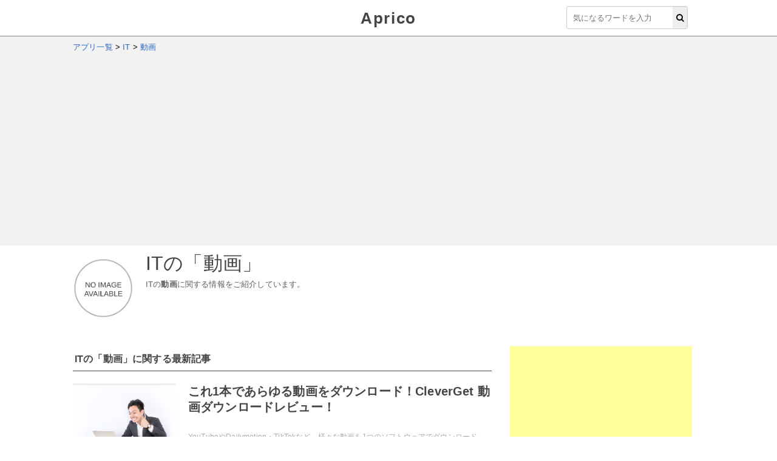

--- FILE ---
content_type: text/html; charset=utf-8
request_url: https://aprico-media.com/app/IT/movie
body_size: 5637
content:
<!DOCTYPE html><html lang="ja"><head><meta charset="UTF-8" />
<title>ITの「動画」 | Aprico</title>
<meta name="description" content="ITの「動画」の情報をご紹介しています。全部で12件の記事があります。" />
<link rel="canonical" href="https://aprico-media.com/app/IT/movie" />
<meta property="og:title" content="ITの「動画」 | Aprico" />
<meta property="og:type" content="website" />
<meta property="og:site_name" content="Aprico" />
<meta property="og:description" content="ITの「動画」の情報をご紹介しています。全部で12件の記事があります。" />
<meta property="og:locale" content="ja_JP" /><link href="https://s3-ap-northeast-1.amazonaws.com/static.aprico-media.com/assets/favicon-3d7ca7817d0ab6ebc76fa2379df843b79086e458864dc0d2e9c389ec5bd083c5.ico" rel="shortcut icon" /><meta content="width=device-width,initial-scale=1.0,minimum-scale=1.0,maximum-scale=1.0,user-scalable=0" name="viewport" /><meta name="csrf-param" content="authenticity_token" />
<meta name="csrf-token" content="EcxVHvzb4ex3/GxTTgsNWoxInJv1nz0DRzOptmjPnC3q0BcGGFi+ORjJTyR4KdDAI0u4BM4kB4OP72AM8gG7ww==" /><link rel="stylesheet" media="all" href="https://s3-ap-northeast-1.amazonaws.com/static.aprico-media.com/assets/service/object/project/application-a9938c4c6579bc33cf8e926615b6ea4dfc1f0e8ea17e0ba3e3beb5326296c6ec.css" data-turbolinks-track="reload" /><link rel="next" href="https://aprico-media.com/app/IT/movie?page=2" /><style></style><script type="application/ld+json"></script><script type="text/javascript">
(function(i,s,o,g,r,a,m){i['GoogleAnalyticsObject']=r;i[r]=i[r]||function(){
(i[r].q=i[r].q||[]).push(arguments)},i[r].l=1*new Date();a=s.createElement(o),
m=s.getElementsByTagName(o)[0];a.async=1;a.src=g;m.parentNode.insertBefore(a,m)
})(window,document,'script','//www.google-analytics.com/analytics.js','ga');
ga('create','UA-82682510-1','auto');
ga('send','pageview');
</script>
<meta content="Cy89LavJ87JYbxgywr8roHYFDT1Y-UB4GiHLWR3Tijc" name="google-site-verification" /><script async src="//pagead2.googlesyndication.com/pagead/js/adsbygoogle.js"></script>
<script>
     (adsbygoogle = window.adsbygoogle || []).push({
          google_ad_client: "ca-pub-8723785420753581",
          enable_page_level_ads: true
     });
</script>
<!--Adomik randomizer for ad call key value targeting-->
<script type='text/javascript'>
window.Adomik = window.Adomik || {};
Adomik.randomAdGroup = function() {
var rand = Math.random();
switch (false) {
case !(rand < 0.09): return "ad_ex" + (Math.floor(100 * rand));
case !(rand < 0.10): return "ad_bc";
default: return "ad_opt";
}
};
</script>

<script async='async' src='https://www.googletagservices.com/tag/js/gpt.js'></script>
<script>
var googletag = googletag || {};
googletag.cmd = googletag.cmd || [];
</script>

<script>
googletag.cmd.push(function() {
googletag.defineSlot('/9116787,21775163784/1282772', [300, 250], '1282772').setTargeting('ad_h', (new Date).getUTCHours()).setTargeting('ad_group',Adomik.randomAdGroup()).setTargeting('gngp_group',[String(Math.floor(Math.random() * 100))]).addService(googletag.pubads());
googletag.defineSlot('/9116787,21775163784/1282773', [300, 250], '1282773').setTargeting('ad_h', (new Date).getUTCHours()).setTargeting('ad_group',Adomik.randomAdGroup()).setTargeting('gngp_group',[String(Math.floor(Math.random() * 100))]).addService(googletag.pubads());
googletag.defineSlot('/9116787,21775163784/1282774', [[468, 60], [650, 80]], '1282774').setTargeting('ad_h', (new Date).getUTCHours()).setTargeting('ad_group',Adomik.randomAdGroup()).setTargeting('gngp_group',[String(Math.floor(Math.random() * 100))]).addService(googletag.pubads());
googletag.defineSlot('/9116787,21775163784/1282775', [300, 250], '1282775').setTargeting('ad_h', (new Date).getUTCHours()).setTargeting('ad_group',Adomik.randomAdGroup()).setTargeting('gngp_group',[String(Math.floor(Math.random() * 100))]).addService(googletag.pubads());
googletag.defineSlot('/9116787,21775163784/1282776', [300, 250], '1282776').setTargeting('ad_h', (new Date).getUTCHours()).setTargeting('ad_group',Adomik.randomAdGroup()).setTargeting('gngp_group',[String(Math.floor(Math.random() * 100))]).addService(googletag.pubads());
googletag.defineSlot('/9116787,21775163784/1282777', [300, 250], '1282777').setTargeting('ad_h', (new Date).getUTCHours()).setTargeting('ad_group',Adomik.randomAdGroup()).setTargeting('gngp_group',[String(Math.floor(Math.random() * 100))]).addService(googletag.pubads());
googletag.defineSlot('/9116787,21775163784/1282778', [300, 250], '1282778').setTargeting('ad_h', (new Date).getUTCHours()).setTargeting('ad_group',Adomik.randomAdGroup()).setTargeting('gngp_group',[String(Math.floor(Math.random() * 100))]).addService(googletag.pubads());
googletag.defineSlot('/9116787,21775163784/1282780', [728, 90], '1282780').setTargeting('ad_h', (new Date).getUTCHours()).setTargeting('ad_group',Adomik.randomAdGroup()).setTargeting('gngp_group',[String(Math.floor(Math.random() * 100))]).addService(googletag.pubads());
googletag.pubads().enableSingleRequest();
googletag.enableServices();
});
</script>
</head><body><header class="l-header"><div class="l-header_wrap"><div class="l-header_inner"><div class="l-header_logo"><a href="/">Aprico</a></div><div class="search"><form action="/search" accept-charset="UTF-8" method="get"><input name="utf8" type="hidden" value="&#x2713;" /><div class="search__input"><button type="submit"><i class="fa fa-search"></i></button><input name="word" placeholder="気になるワードを入力" type="text" value="" /></div></form></div></div></div></header><nav class="c-breadcrumbList"><div class="c-breadcrumbList_wrap" itemscope="" itemtype="http://schema.org/BreadcrumbList"><span itemscope="itemscope" itemtype="http://schema.org/ListItem" itemprop="itemListElement"><a itemprop="item" href="/app"><span itemprop="name">アプリ一覧</span><meta content="1" itemprop="position"></meta></a></span> > <span itemscope="itemscope" itemtype="http://schema.org/ListItem" itemprop="itemListElement"><a itemprop="item" href="/app/IT"><span itemprop="name">IT</span><meta content="2" itemprop="position"></meta></a></span> > <span itemscope="itemscope" itemtype="http://schema.org/ListItem" itemprop="itemListElement"><a itemprop="item" href="https://aprico-media.com/app/IT/movie"><span itemprop="name">動画</span><meta content="3" itemprop="position"></meta></a></span></div></nav><div class="p-app"><div class="p-app__wrap"><div class="p-app__thumb"><img src="https://s3-ap-northeast-1.amazonaws.com/static.aprico-media.com/assets/noimage-319068b729ed5639dd5ee0f4000d5851194f09d3c32d8146e3b3c912dd140a9b.png" alt="Noimage" /></div><div class="p-app__text"><h1>ITの「動画」</h1><div class="p-app__description">ITの<b>動画</b>に関する情報をご紹介しています。</div></div></div></div><div class="l-contents u-clearfix"><main class="l-contentsMain"><div class="p-app"><div class="p-app__main"><div class="p-appArticle"><h2>ITの「動画」に関する最新記事</h2><div class="c-posts"><ul><li><a href="/posts/10103"><p class="c-posts__eyecatch" style="background-image: url(//s3.ap-northeast-1.amazonaws.com/static.aprico-media.com/production/posts/eyecatches/000/010/103/original.jpg?1683787708); background-repeat: no-repeat; background-size: contain; background-position: 50%"></p><div class="c-posts__text"><p class="c-posts__title">これ1本であらゆる動画をダウンロード！CleverGet 動画ダウンロードレビュー！</p><p class="c-posts__description">YouTubeやDailymotion・TikTokなど、様々な動画を1つのソフトウェアでダウンロードしたい方はCleverGetを使ってみませんか？CleverGet 動画ダウンロードなら、動画サイトから簡単にダウンロードすることができますよ。</p><div class="c-posts__info"><span class="c-posts__created_at">2023年05月10日</span><span class="c-posts__views"><i class="fa fa-eye"></i> 2</span></div></div></a></li><li><a href="/posts/9355"><p class="c-posts__eyecatch" style="background-image: url(//s3.ap-northeast-1.amazonaws.com/static.aprico-media.com/production/posts/eyecatches/000/009/355/original.jpg?1669017337); background-repeat: no-repeat; background-size: contain; background-position: 50%"></p><div class="c-posts__text"><p class="c-posts__title">シンプルかつ多機能な動画編集ソフト・Wondershare UniConverterレビュー！</p><p class="c-posts__description">パソコン内の動画のファイル形式を変換したり、圧縮してファイルサイズを小さくしたいというニーズに応えてくれるソフトが「Wondershare UniConverter」です。多機能ながら簡単操作で扱えるため、どんなユーザーにもおすすめできますよ。</p><div class="c-posts__info"><span class="c-posts__created_at">2022年11月15日</span><span class="c-posts__views"><i class="fa fa-eye"></i> 2</span></div></div></a></li><li><a href="/posts/8622"><p class="c-posts__eyecatch" style="background-image: url(//s3.ap-northeast-1.amazonaws.com/static.aprico-media.com/production/posts/eyecatches/000/008/622/original.jpg?1658991752); background-repeat: no-repeat; background-size: contain; background-position: 50%"></p><div class="c-posts__text"><p class="c-posts__title">動画を逆再生する方法をご紹介！</p><p class="c-posts__description">パソコンを使用していて、Webサイトからダウンロードした動画や手持ちの動画を逆再生したいと思ったことはありませんか？Webサイトで変換したり、ソフトを使用して動画を逆再生してみましょう。この記事では、動画を逆再生する方法をご紹介しています。</p><div class="c-posts__info"><span class="c-posts__created_at">2022年06月25日</span><span class="c-posts__views"><i class="fa fa-eye"></i> 2</span></div></div></a></li><li><a href="/posts/8098"><p class="c-posts__eyecatch" style="background-image: url(//s3.ap-northeast-1.amazonaws.com/static.aprico-media.com/production/posts/eyecatches/000/008/098/original.jpg?1647850560); background-repeat: no-repeat; background-size: contain; background-position: 50%"></p><div class="c-posts__text"><p class="c-posts__title">拡張子「.vtt」のファイルとは？開き方を紹介！</p><p class="c-posts__description">パソコンでファイルの整理をしていて、拡張子が「.vtt」のファイルの開き方がわからなくて困ってしまったことはありませんか？この記事では、拡張子「.vtt」のファイルとはどういったファイルなのか？拡張子「.vtt」のファイルの開き方をご紹介しています。</p><div class="c-posts__info"><span class="c-posts__created_at">2022年02月28日</span><span class="c-posts__views"><i class="fa fa-eye"></i> 4</span></div></div></a></li><li><a href="/posts/7909"><p class="c-posts__eyecatch" style="background-image: url(//s3.ap-northeast-1.amazonaws.com/static.aprico-media.com/production/posts/eyecatches/000/007/909/original.jpg?1644108891); background-repeat: no-repeat; background-size: contain; background-position: 50%"></p><div class="c-posts__text"><p class="c-posts__title">WebM形式とは？MP4との違いをご紹介！</p><p class="c-posts__description">インターネット上から動画ファイルをダウンロードしたら、ファイルが「WebM」という形式で取り扱いに困ってしまったことはありませんか？この記事では、WebM形式とはどういったファイル形式なのか？またWebM形式とMP4形式の違いをご紹介しています。</p><div class="c-posts__info"><span class="c-posts__created_at">2022年01月11日</span><span class="c-posts__views"><i class="fa fa-eye"></i> 4</span></div></div></a></li></ul></div><nav class="pagination"><span class="page current">1</span> <span class="page"><a rel="next" href="/app/IT/movie?page=2">2</a></span> <span class="page"><a href="/app/IT/movie?page=3">3</a></span> <span class="next"><a rel="next" href="/app/IT/movie?page=2">次へ</a></span> <span class="last"><a href="/app/IT/movie?page=3">最後へ</a></span> </nav></div><div class="p-appTags"><h2>ITのキーワード一覧</h2><div class="c-tags"><ul><li><a href="/app/IT/how-to"><i class="fa fa-hashtag"></i>使い方</a></li><li><a href="/app/IT/regist"><i class="fa fa-hashtag"></i>登録</a></li><li><a href="/app/IT/settings"><i class="fa fa-hashtag"></i>設定</a></li><li><a href="/app/IT/movie"><i class="fa fa-hashtag"></i>動画</a></li><li><a href="/app/IT/introduction"><i class="fa fa-hashtag"></i>紹介</a></li><li><a href="/app/IT/function"><i class="fa fa-hashtag"></i>機能</a></li><li><a href="/app/IT/review"><i class="fa fa-hashtag"></i>レビュー</a></li><li><a href="/app/IT/update"><i class="fa fa-hashtag"></i>アップデート</a></li><li><a href="/app/IT/urawaza"><i class="fa fa-hashtag"></i>裏技</a></li><li><a href="/app/IT/matome"><i class="fa fa-hashtag"></i>まとめ</a></li><li><a href="/app/IT/trouble"><i class="fa fa-hashtag"></i>トラブル</a></li><li><a href="/app/IT/game-word"><i class="fa fa-hashtag"></i>用語説明</a></li><li><a href="/app/IT/for-beginner"><i class="fa fa-hashtag"></i>初心者向け</a></li></ul></div></div></div></div></main><div class="l-contentsSub"><div class="u-mt-20"><div class="ad"><script async src="//pagead2.googlesyndication.com/pagead/js/adsbygoogle.js"></script><!-- pc向け --><ins class="adsbygoogle" style="display:inline-block;width:300px;height:250px" data-ad-client="ca-pub-8723785420753581" data-ad-slot="1664241957"></ins><script>(adsbygoogle = window.adsbygoogle || []).push({});</script></div></div><div class="p-app"><section class="p-appSub__section"><div class="c-postRanking"><h2>ITの記事ランキング</h2><ul><li><a href="/posts/7537"><div class="c-postRanking__thumb"><span class="rank rank--1">1</span><div style="background-image: url(//s3.ap-northeast-1.amazonaws.com/static.aprico-media.com/production/posts/eyecatches/000/007/537/thumb.jpg?1637825073); background-size: cover; background-repeat: no-repeat; background-position: 50%"></div></div><div class="c-postRanking__text"><p class="c-postRanking__title">拡張子「.fzd」のファイルとは？開く方法を紹介！</p></div></a></li><li><a href="/posts/9757"><div class="c-postRanking__thumb"><span class="rank rank--2">2</span><div style="background-image: url(//s3.ap-northeast-1.amazonaws.com/static.aprico-media.com/production/posts/eyecatches/000/009/757/thumb.jpg?1681733383); background-size: cover; background-repeat: no-repeat; background-position: 50%"></div></div><div class="c-postRanking__text"><p class="c-postRanking__title">Gramhirとは？使い方をご紹介！</p></div></a></li><li><a href="/posts/9590"><div class="c-postRanking__thumb"><span class="rank rank--3">3</span><div style="background-image: url(//s3.ap-northeast-1.amazonaws.com/static.aprico-media.com/production/posts/eyecatches/000/009/590/thumb.jpg?1678192650); background-size: cover; background-repeat: no-repeat; background-position: 50%"></div></div><div class="c-postRanking__text"><p class="c-postRanking__title">Yahoo! JAPAN IDを新規で取得する方法を紹介！</p></div></a></li><li><a href="/posts/7414"><div class="c-postRanking__thumb"><div style="background-image: url(//s3.ap-northeast-1.amazonaws.com/static.aprico-media.com/production/posts/eyecatches/000/007/414/thumb.jpg?1636258949); background-size: cover; background-repeat: no-repeat; background-position: 50%"></div></div><div class="c-postRanking__text"><p class="c-postRanking__title">拡張子「.lcx」のファイルとは？開く方法を紹介！</p></div></a></li><li><a href="/posts/7397"><div class="c-postRanking__thumb"><div style="background-image: url(//s3.ap-northeast-1.amazonaws.com/static.aprico-media.com/production/posts/eyecatches/000/007/397/thumb.jpg?1635254976); background-size: cover; background-repeat: no-repeat; background-position: 50%"></div></div><div class="c-postRanking__text"><p class="c-postRanking__title">ディスプレイに「シグナルが検出されません」と表示される場合の対処法！</p></div></a></li><li><a href="/posts/7280"><div class="c-postRanking__thumb"><div style="background-image: url(//s3.ap-northeast-1.amazonaws.com/static.aprico-media.com/production/posts/eyecatches/000/007/280/thumb.jpg?1632529011); background-size: cover; background-repeat: no-repeat; background-position: 50%"></div></div><div class="c-postRanking__text"><p class="c-postRanking__title">NTFS圧縮とは？NTFS圧縮の使い方を紹介！</p></div></a></li><li><a href="/posts/7231"><div class="c-postRanking__thumb"><div style="background-image: url(//s3.ap-northeast-1.amazonaws.com/static.aprico-media.com/production/posts/eyecatches/000/007/231/thumb.jpg?1631512669); background-size: cover; background-repeat: no-repeat; background-position: 50%"></div></div><div class="c-postRanking__text"><p class="c-postRanking__title">拡張子「.sa1」のファイルとは？開く方法を紹介！</p></div></a></li><li><a href="/posts/7114"><div class="c-postRanking__thumb"><div style="background-image: url(//s3.ap-northeast-1.amazonaws.com/static.aprico-media.com/production/posts/eyecatches/000/007/114/thumb.jpg?1628994006); background-size: cover; background-repeat: no-repeat; background-position: 50%"></div></div><div class="c-postRanking__text"><p class="c-postRanking__title">拡張子「.ssg」のファイルとは？使い方をご紹介！</p></div></a></li><li><a href="/posts/4463"><div class="c-postRanking__thumb"><div style="background-image: url(//s3.ap-northeast-1.amazonaws.com/static.aprico-media.com/production/posts/eyecatches/000/004/463/thumb.jpg?1581257155); background-size: cover; background-repeat: no-repeat; background-position: 50%"></div></div><div class="c-postRanking__text"><p class="c-postRanking__title">Microsoftアカウント「アカウントが一時的に使用停止になっています」の原因と対処法を解説！</p></div></a></li><li><a href="/posts/4050"><div class="c-postRanking__thumb"><div style="background-image: url(//s3.ap-northeast-1.amazonaws.com/static.aprico-media.com/production/posts/eyecatches/000/004/050/thumb.png?1576777445); background-size: cover; background-repeat: no-repeat; background-position: 50%"></div></div><div class="c-postRanking__text"><p class="c-postRanking__title">【PDFを軽くするには？】PDFのファイルサイズを軽量化する方法3選！</p></div></a></li><li><a href="/posts/3260"><div class="c-postRanking__thumb"><div style="background-image: url(//s3.ap-northeast-1.amazonaws.com/static.aprico-media.com/production/posts/eyecatches/000/003/260/thumb.jpg?1561445546); background-size: cover; background-repeat: no-repeat; background-position: 50%"></div></div><div class="c-postRanking__text"><p class="c-postRanking__title">JPGとJPEGの違いとは？【変換/形式/大文字・小文字】</p></div></a></li></ul></div></section></div></div></div><footer class="l-footer"><div class="l-footer_wrap"><div class="l-footer_inner"><ul class="l-footer_menuList"><li class="l-footer_menuItem"><a class="l-globalFooter_menuLink" href="/">Aprico</a></li><li class="l-footer_menuItem"><a class="l-globalFooter_menuLink" href="/widgets">ウィジェット</a></li><li class="l-footer_menuItem"><a rel="nofollow" href="/inquiry">お問い合せ・レビュー依頼</a></li><li class="l-footer_menuItem"><a rel="nofollow" href="/about">運営者情報</a></li></ul></div></div><div class="l-footerPagetop"><a><i class="fa fa-arrow-up"></i></a></div></footer><div class="l-footer_cr">&copy; 2026 Aprico</div><script>var cb = function() {
   var l = document.createElement('link'); l.rel = 'stylesheet';
   l.href = "https://maxcdn.bootstrapcdn.com/font-awesome/4.7.0/css/font-awesome.min.css";
   var h = document.getElementsByTagName('head')[0]; h.parentNode.insertBefore(l, h);
   var l2 = document.createElement('link'); l2.rel = 'stylesheet';
   l2.href = "https://fonts.googleapis.com/css?family=Allura|Amatic+SC";
   var h2 = document.getElementsByTagName('head')[0]; h2.parentNode.insertBefore(l2, h2);
 };
 var raf = requestAnimationFrame || mozRequestAnimationFrame ||
     webkitRequestAnimationFrame || msRequestAnimationFrame;
 if (raf) raf(cb);
 else window.addEventListener('load', cb);</script></body><script src="https://cdnjs.cloudflare.com/ajax/libs/script.js/2.5.8/script.min.js" async="async" onload="initJs()"></script><script>function initJs() {
  $script([
    'https://ajax.googleapis.com/ajax/libs/jquery/3.2.1/jquery.min.js',
    'https://cdnjs.cloudflare.com/ajax/libs/lazysizes/4.0.1/lazysizes.min.js',
    'https://cdn.rawgit.com/google/code-prettify/master/loader/run_prettify.js'
  ], 'bundle');
  $script.ready('bundle', function() {
    $script([
      'https://cdnjs.cloudflare.com/ajax/libs/sticky-kit/1.1.3/sticky-kit.min.js',
      'https://cdnjs.cloudflare.com/ajax/libs/jquery-cookie/1.4.1/jquery.cookie.min.js'
    ], 'bundle-plugin');
  });
  $script.ready('bundle-plugin', function() {
    $script("https://s3-ap-northeast-1.amazonaws.com/static.aprico-media.com/assets/service/application-b05556132b5247ed577f7e7b65ffa9ef97cddd7f0f023c403d357e64be5c6de7.js");
  });
}</script></html>

--- FILE ---
content_type: text/html; charset=utf-8
request_url: https://www.google.com/recaptcha/api2/aframe
body_size: 267
content:
<!DOCTYPE HTML><html><head><meta http-equiv="content-type" content="text/html; charset=UTF-8"></head><body><script nonce="2f4SoiFLQ96Eb7DDNSL1HQ">/** Anti-fraud and anti-abuse applications only. See google.com/recaptcha */ try{var clients={'sodar':'https://pagead2.googlesyndication.com/pagead/sodar?'};window.addEventListener("message",function(a){try{if(a.source===window.parent){var b=JSON.parse(a.data);var c=clients[b['id']];if(c){var d=document.createElement('img');d.src=c+b['params']+'&rc='+(localStorage.getItem("rc::a")?sessionStorage.getItem("rc::b"):"");window.document.body.appendChild(d);sessionStorage.setItem("rc::e",parseInt(sessionStorage.getItem("rc::e")||0)+1);localStorage.setItem("rc::h",'1770091377303');}}}catch(b){}});window.parent.postMessage("_grecaptcha_ready", "*");}catch(b){}</script></body></html>

--- FILE ---
content_type: application/javascript; charset=utf-8
request_url: https://cdnjs.cloudflare.com/ajax/libs/script.js/2.5.8/script.min.js
body_size: 405
content:
/*!
  * $script.js JS loader & dependency manager
  * https://github.com/ded/script.js
  * (c) Dustin Diaz 2014 | License MIT
  */
(function(e,t){typeof module!="undefined"&&module.exports?module.exports=t():typeof define=="function"&&define.amd?define(t):this[e]=t()})("$script",function(){function p(e,t){for(var n=0,i=e.length;n<i;++n)if(!t(e[n]))return r;return 1}function d(e,t){p(e,function(e){return!t(e)})}function v(e,t,n){function g(e){return e.call?e():u[e]}function y(){if(!--h){u[o]=1,s&&s();for(var e in f)p(e.split("|"),g)&&!d(f[e],g)&&(f[e]=[])}}e=e[i]?e:[e];var r=t&&t.call,s=r?t:n,o=r?e.join(""):t,h=e.length;return setTimeout(function(){d(e,function t(e,n){if(e===null)return y();!n&&!/^https?:\/\//.test(e)&&c&&(e=e.indexOf(".js")===-1?c+e+".js":c+e);if(l[e])return o&&(a[o]=1),l[e]==2?y():setTimeout(function(){t(e,!0)},0);l[e]=1,o&&(a[o]=1),m(e,y)})},0),v}function m(n,r){var i=e.createElement("script"),u;i.onload=i.onerror=i[o]=function(){if(i[s]&&!/^c|loade/.test(i[s])||u)return;i.onload=i[o]=null,u=1,l[n]=2,r()},i.async=1,i.src=h?n+(n.indexOf("?")===-1?"?":"&")+h:n,t.insertBefore(i,t.lastChild)}var e=document,t=e.getElementsByTagName("head")[0],n="string",r=!1,i="push",s="readyState",o="onreadystatechange",u={},a={},f={},l={},c,h;return v.get=m,v.order=function(e,t,n){(function r(i){i=e.shift(),e.length?v(i,r):v(i,t,n)})()},v.path=function(e){c=e},v.urlArgs=function(e){h=e},v.ready=function(e,t,n){e=e[i]?e:[e];var r=[];return!d(e,function(e){u[e]||r[i](e)})&&p(e,function(e){return u[e]})?t():!function(e){f[e]=f[e]||[],f[e][i](t),n&&n(r)}(e.join("|")),v},v.done=function(e){v([null],e)},v})